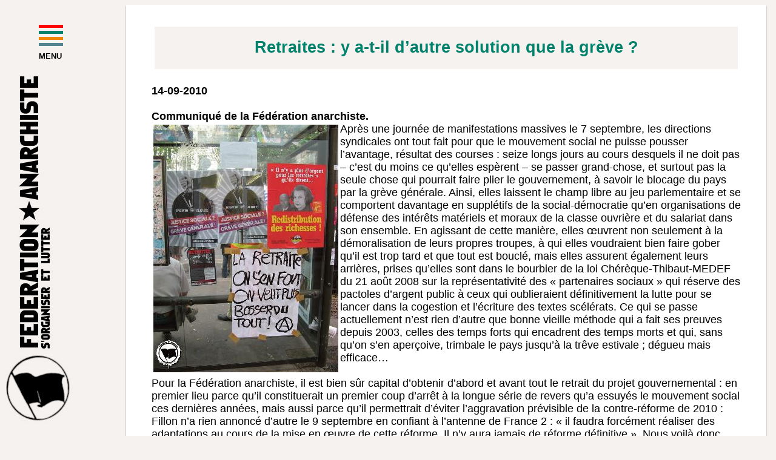

--- FILE ---
content_type: text/html; charset=UTF-8
request_url: https://federation-anarchiste.org/?g=Lien_Permanent&b=2_45
body_size: 3804
content:

<!DOCTYPE html PUBLIC "-//W3C//DTD XHTML 1.0 Strict//EN" "http://www.w3.org/TR/xhtml1/DTD/xhtml1-strict.dtd">
<html xmlns="http://www.w3.org/1999/xhtml" xml:lang="fr" lang="fr">
<head>
    <meta http-equiv="Content-Type" content="text/html; charset=UTF-8" />

    <title>Lien Permanent - Fédération Anarchiste</title>

    <link rel="icon" type="image/png" href="img/favicon.png" />
    <link rel="stylesheet" href="FA.css" type="text/css" />

    <script src="jquery.js" type="text/javascript"></script>
    <script src="script.js" type="text/javascript"></script>
    <script type="text/javascript" src="jquery.tipsy.js"></script>
    <script type="text/javascript" src="FA.js"></script>
</head>
<body>
<!--
<span id="ancreTop"></span>
-->
<!-- ______________________________ NOUV ________________________________ -->
<div class="menu-container">
  
  <input type="checkbox" id="openmenu" class="hamburger-checkbox">
  
  <div class="hamburger-icon">
    <label for="openmenu" id="hamburger-label">
      <span style="background-color: #ff0000;"></span>
      <span style="background-color: #00826c;"></span>
      <span style="background-color: #f18500;"></span>
      <span style="background-color: #528590;"></span>
      <b style="font-size: 0.72em;">MENU</b>
    </label>    
  </div>

    <div class="menu-pane">
      
      <nav>
        <ul class="menu-links">
          <li><a href="?"><span style="color: #ff0000;">ACCUEIL</span></a>
<!--
            <span id="QC-info"><p>+1 418-640-3300</p></span>
-->
          </li>
        </ul>
        
        <ul class="menu-links">
          <li><span style="color: #00826c;">Les Campagnes</span></li>
          <li><a href="https://www.campagnes.federation-anarchiste.org/antinucleaire/" target="_blank">Contre le nucléaire !!!</a></li>
          <li><a href="https://www.campagnes.federation-anarchiste.org/abastouteslesarmees/" target="_blank">À bas toutes les armées !!!</a></li>
          <li><a href="https://www.campagnes.federation-anarchiste.org/abstentionrebellion/" target="_blank">Abstention Rebellion</a></li>
          <li><a href="https://www.campagnes.federation-anarchiste.org/cecinestpaslademocratie/" target="_blank">Ceci n'est pas la démocratie</a></li>
        </ul>
          
        
        <ul class="menu-links">
          <li><a href="?g=FA_Principes_de_Base"><span style="color: #f18500;">La FA</span></a></li>
          <li><a href='?g=FA_mode_emploi'>FA mode d'emploi</a></li>
          <li><a href='?g=FA_anarchisme'>l'anarchisme aujourd'hui</a></li>
          <li><a href='?g=FA_Principes_de_Base'>principes de base et fonctionnement</span></a></li>
          <li><a href="?g=FA_communiques">communiqués</a></li>
          <li><a href="?g=FA_motions">motions de congrès</a></li>
          <li><a href="?g=FA_Groupes">liste des groupes et liaisons</a></li>
          <li><a href="?g=FA_Contacts">contacts</a></li>
        </ul>
        
        <ul class="menu-links">
          <li><a href="?g=IFA_federations"><span style="color: #528590;">L'IFA</span></a></li>
          <li><a href="?g=IFA_federations">sites de l'IFA et des fédérations</a></li>
          <li><a href="?g=IFA_Principes_de_Base">principes de base</a></li>
          <li><a href="?g=IFA_motions">motions de congrès</a></li>
          <li><a href="?g=IFA_communiques">communiqués IFA</a></li>
          <li><a href="?g=IFA_communiques_autres">autres communiqués</a></li>
        </ul>
        
        <ul class="menu-links">
          <li><a href="?g=MAT_accueil"><span style="color: #ff0000;">À DIFFUSER</span></a></li>
          <li><a href="?g=MAT_videos">photos/vidéos</a></li>
          <li><a href="?g=MAT_prop">matériel de propagande</a></li>
        </ul>
        
        <ul class="menu-links">
          <li><a href="?g=ML_journaux"><span style="color: #528590;">Monde Libertaire</span></a></li>
          <li><a href="?g=ML_journaux">les journaux de la FA</a></li>
          <li><a href="https://monde-libertaire.net/?page=abonnement" target="_blank">abonnements</a></li>
          <li><a href="?g=ML_communiques">communiqués et matériel de propagande</a></li>
          <li><a href="?g=ML_histoire">histoire du Monde libertaire</a></li>
        </ul>
        
        <ul class="menu-links">
          <li><a href="?g=RL_radio"><span style="color: #ff0000;">Radio Libertaire</span></a></li>
          <li><a href="https://www.radio-libertaire.org/" target="_blank">Site de Radio Libertaire</a></li>
          <li><a href="?g=RL_radio">la radio de la FA</a></li>
          <li><a href="http://media.radio-libertaire.org:8080/radiolib.mp3" target="_blank">écouter en direct</a></li>
          <li><a href="http://www.radio-libertaire.org/agenda/" target="_blank">programmation</a></li>
          <li><a href="?g=RL_communiques">communiqués</a></li>
        </ul>
        
        <ul class="menu-links">
          <li><a href="?g=EML_editions"><span style="color: #00826c;">Éditions du Monde Libertaire</span></a></li>
          <li><a href="?g=EML_editions">les éditions de la FA</a></li>
          <li><a href="?g=EML_parutions">parutions</a></li>
        </ul>
        
        <ul class="menu-links">
          <li><a href="?g=PUBLICO_librairie"><span style="color: #f18500;">Publico</a></li>
          <li><a href="?g=PUBLICO_librairie">la librairie du Monde Libertaire</a></li>
<!--
          <li><a href="?g=PUBLICO_progamme">programme de la librairie</a></li>
-->
          <li><a href="http://www.librairie-publico.info/" target="_blank">programme de la librairie</a></li>
        </ul>
        
        
      </nav>
    </div>
    <div class="bandeau-vertical">
		<a href="?"><img src="img/BandeauFAblanc.png"></a>
    </div>
    
</div>


<div id="page">
<div class="largePage papier">
			<div class="largeBillet">
				<div class="renewsPicto"><h2 class="titre">Retraites : y a-t-il d’autre solution que la grève ?</h2></div>
				<div class="contenuBillet"><b>14-09-2010</b><br/><br/><div class="lineinfo subtitle3"><strong> <span class="element"> <span class="value field_field26">Communiqué de la Fédération anarchiste.</span> </span> </strong></div>
<div class="lineinfo subtitle3"> </div>
<div class="description">
<div class="desc-content"><img class="flotte" src="http://www.monde-libertaire.net/images/stories/flexicontent/1604Greves.jpg" alt="1604Greves" width="305" height="409" />Après une journée de manifestations massives le 7 septembre, les directions syndicales ont tout fait pour que le mouvement social ne puisse pousser l’avantage, résultat des courses : seize longs jours au cours desquels il ne doit pas – c’est du moins ce qu’elles espèrent – se passer grand-chose, et surtout pas la seule chose qui pourrait faire plier le gouvernement, à savoir le blocage du pays par la grève générale. Ainsi, elles laissent le champ libre au jeu parlementaire et se comportent davantage en supplétifs de la social-démocratie qu’en organisations de défense des intérêts matériels et moraux de la classe ouvrière et du salariat dans son ensemble. En agissant de cette manière, elles œuvrent non seulement à la démoralisation de leurs propres troupes, à qui elles voudraient bien faire gober qu’il est trop tard et que tout est bouclé, mais elles assurent également leurs arrières, prises qu’elles sont dans le bourbier de la loi Chérèque-Thibaut-MEDEF du 21 août 2008 sur la représentativité des « partenaires sociaux » qui réserve des pactoles d’argent public à ceux qui oublieraient définitivement la lutte pour se lancer dans la cogestion et l’écriture des textes scélérats. Ce qui se passe actuellement n’est rien d’autre que bonne vieille méthode qui a fait ses preuves depuis 2003, celles des temps forts qui encadrent des temps morts et qui, sans qu’on s’en aperçoive, trimbale le pays jusqu’à la trêve estivale ; dégueu mais efficace…</div>
<div class="desc-content"><br />Pour la Fédération anarchiste, il est bien sûr capital d’obtenir d’abord et avant tout le retrait du projet gouvernemental : en premier lieu parce qu’il constituerait un premier coup d’arrêt à la longue série de revers qu’a essuyés le mouvement social ces dernières années, mais aussi parce qu’il permettrait d’éviter l’aggravation prévisible de la contre-réforme de 2010 : Fillon n’a rien annoncé d’autre le 9 septembre en confiant à l’antenne de France 2 : « il faudra forcément réaliser des adaptations au cours de la mise en œuvre de cette réforme. Il n’y aura jamais de réforme définitive ». Nous voilà donc prévenu-e-s ! Ce sera donc, graduellement, 63, 65,70,80 ans pour l’âge de départ avec 42, 45, 50, 60 annuités de cotisation, le tout jusqu’à ce que mort s’ensuive à se faire exploiter au travail ! Patronat et gouvernement nous préparent la retraite des morts sous le regard passif et bienveillant des roitelets syndicaux et nous ne serions pas en grève ?</div>
<div class="desc-content"><br />Cependant, obtenir le retrait sans remettre en cause radicalement le lien des conditions de ressources avec le travail reviendrait à s’arrêter au milieu du gué. Pour nous, anarchistes, qui militons pour l’égalité sociale, conditionner le confort d’une fin de vie à la durée de l’aliénation au travail équivaut à prolonger tout au long de l’existence les injustices dues à l’écart des salaires dont se sert le patronat pour asseoir sa domination sur le monde du travail. Nous sommes donc partisans d’une société d’où auraient disparu les parasites les plus nuisibles qu’ait connus l’humanité : le capitalisme et le relais politique chargé de le protéger des mouvements révolutionnaires, à savoir l’État flanqué d’une démocratie parlementaire. En ce sens, on peut dire que l’abolition du salariat sera la fin des injustices de l’actuel fonctionnement de la retraite. Par la gestion directe de ce qu’il produit, l’homme sera le mieux à même de mettre en place des systèmes de solidarité tout au long de la vie, et pas seulement lors de la vieillesse, qui consisteront à socialiser la part des richesses produites nécessaires à ce qu’aucun sur la planète ne crève de faim, ne manque d’un toit, ne soit emporté par la maladie faute d’un système de santé, c’est-à-dire exactement l’inverse de ce que réussit à faire le capitalisme…<br />Mais parvenir à ce résultat suppose que la bataille commence enfin, que la lutte s’organise par la base, selon les modalités de l’autonomie du mouvement social, sur le principe des assemblées générales souveraines et du mandat impératif et révocable ; la question la plus importante n’est donc pas de savoir combien de personnes seront dans la rue le 23, mais combien ne reprendront pas le travail le 24.</div>
<div class="desc-content"> </div>
<div class="desc-content"><strong>Fédération anarchiste</strong></div>
</div></div>
			</div>
		</div></div>

</body>
</html>


--- FILE ---
content_type: text/css
request_url: https://federation-anarchiste.org/FA.css
body_size: 2257
content:


/* _________________________________________________ COMMUN _______________________________________*/

body, div, h1, h2, h3, h4, h5, h6, p, ul, ol, li, dl, dt, dd, img, form, fieldset, textarea{
	margin: 0; padding: 0; border: 0;
}

@import url(http://fonts.googleapis.com/css?family=Open+Sans:400,700);

body{ 
	background:#f6f2ef;
	font-family: 'Open Sans', Helvetica, sans-serif;
	font-size: 18px;
	}

textarea{ 
	background:#fff;
	font-family: 'Open Sans', Helvetica, sans-serif;
	font-size: 18px;
	}
	
table{ 
	font-family: 'Open Sans', Helvetica, sans-serif;
	font-size: 16px;
	}

h2{
	color: #848484;
	margin-top: 18px;
	margin-left: 8px;
}

input{
	padding: 2px;
	border:#ababab 1px solid;
    background-color: #fff;
}

li{
	margin-left:24px;
	margin-top:6px;
	margin-bottom:6px;
}

hr{
	color: #848484;
}

a, a:active, a:visited{
	color: #c01414;
	text-decoration: none;
}
a:hover{
	color: #141414;
	text-decoration: none;
}

a:focus{
	color: #c01414;
	text-decoration: none;
    background-color: #ababab;
}

.cbpgpr .chunk img { width: 100% }

.flotte {
	float:left;
	margin: 3px;
}

#page{
	width: 85vw;
	padding-left : 15vw;
	margin-top: 8px;
	margin-left: auto;
	margin-right: auto;
}

.papier {
	background:#fff;
 box-shadow: 0 2px 2px rgba(0,0,0,0.4);
 overflow: hidden;
}

.papier:hover {
  box-shadow: 0 8px 8px rgba(0,0,0,0.8);
}

.largePage{
	width: 80vw;
	max-width: 1200px;
	margin-left:auto;
	margin-right:auto;
	margin-bottom: 12px;
	padding: 16px;
	padding-bottom: 24px;	
}
.largeBillet{
	width: 100%;
}

.titre{
	color: #c01414;
}

blockquote{
	padding-left: 16px;
}

.contenuBillet{
	padding: 2vw;
}
	
/* ___________________________________________ NOUV _____________________________________________ */

.body-text {
  padding-top: 20vh;
  text-align: center;
  position: relative;
}

.bandeau-vertical {
  position: absolute;
  z-index: 0;
  top: 15vh;
  left: 0vw;
  padding-bottom: 2vh;
}

.hamburger-icon {
/*
  position: absolute;
*/
  position: fixed;
/*
  position: sticky;
*/
  z-index: 1;
  top: 5vh;
  left: 5vw;
  padding-bottom: 2vh;
}

.hamburger-icon span {
  height: 5px;
  width: 40px;
  background-color: black;
  display: block;
  margin: 5px 0px 5px 0px;
  transition: 0.7s ease-in-out;
  transform: none;
}

#openmenu:checked ~ .menu-pane {
  left: 5vw;
  transform: translateX(5vw);
}

#openmenu:checked ~ .body-text {
display: none;
}

#openmenu:checked ~ .hamburger-icon span:nth-of-type(2) {
  transform: translate(0%, 175%) rotate(-45deg);
  background-color: white;
}

#openmenu:checked ~ .hamburger-icon span:nth-of-type(3) {
  transform: rotate(45deg);
  background-color: white;
}

#openmenu:checked ~ .hamburger-icon span:nth-of-type(1) {
  opacity: 0;
}

#openmenu:checked ~ .hamburger-icon span:nth-of-type(4) {
  opacity: 0;
}

div.menu-pane {
  background-color: #000;
  position: absolute;
  transform: translateX(-105vw);
  transform-origin: (0, 0);
  width: 85vw;
  height: 600%;
  transition: 0.6s ease-in-out;
  z-index: 2;
}

.menu-pane nav > * {
  vertical-align: top; 
}

.menu-pane p {
  color: black;
  font-size: 0.6em;
}

.menu-pane nav {
  padding: 1%;
}

.menu-links li, a, span {
      transition: 0.5s ease-in-out;
}

.menu-pane ul {
  padding: 4%;
  display: inline-block;
}

.menu-pane li {
  padding-top: 10px;
  padding-bottom: 10px;
  margin-left: 10px;
    font-size: 1em;
}


.menu-pane li:first-child {
  font-size: 1.3em;
  margin-left: -10px;
}


.menu-links li a {
  color: white;
  text-decoration: none;
}


.menu-links li:hover a {
  color: #FFAB91;
}

.menu-links li:first-child:hover a {
  color: black;  
  background-color: #FFAB91;
}

#QC-info {
  background-color: #FFAB91;
    border: 2px solid;
  border-color: #FFAB91;
display: block;
  opacity: 0;
  
}

.menu-links li:first-child:hover #QC-info {
opacity: 1;
}

.menu-links li:first-child:hover #DC-info {
opacity: 1;
}

#DC-info {
  background-color: #FFAB91;
    border: 2px solid;
  border-color: #FFAB91;
display: block;
  opacity: 0;
}


.menu-links li:first-child a {
  padding: 5px;
}



input.hamburger-checkbox {
  position: absolute;
  z-index: 3;
  top: 5vh;
  left: 5vw;
  width: 10vw;
  opacity: 0;
  height: 6vh;
}

/* ____________________ SLIDER _______________________________ */	


.slider {
    width: 100%;
    margin: 0 auto 20px;
    text-align: center;
}

.slider .photos {
    position: relative;
    height: 25vw;
    max-height: 25vw;
}

.slider .photos img {
    width: 100%;
    position: absolute;
    left: 0;
    opacity: 0;
    transition: opacity 1s;
}

.slider .photos img.shown {
    opacity: 1;
}

.prev:before,
.next:before {
  color: #000;
  font-size: 100px;
  position: absolute;
  top: 35%;
  cursor: pointer;
}

.prev:before {
/*
  content: '';
*/
  left: 0;
}

.next:before {
/*
  content: ' &nbsp; &nbsp; <br> &nbsp; &nbsp; ';
*/
  right: 0;
}



/* ____________________ BANDEAU _______________________________ */	

#tete {
	top: 0px;
	width: 100%;
	background: #000;
	text-align: center;
}
#tete a:focus {
    background-color: transparent;
}
#teteImg{
	width: 1100px;
	margin-left: auto;
	margin-right: auto;
}
.bandFA{
	background-image:url(img/band_FA.png);
	background-repeat: no-repeat;
}
.bandIFA{
	background-image:url(img/band_IFA.png);
	background-repeat: no-repeat;
}
.bandML{
	background-image:url(img/band_ML.png);
	background-repeat: no-repeat;
}
.bandRL{
	background-image:url(img/band_RL.png);
	background-repeat: no-repeat;
}
.bandEML{
	background-image:url(img/band_EML.png);
	background-repeat: no-repeat;
}
	

/* _________________________________________________ RSS _______________________________________*/

.noPicto{
	width: 100%;
	height: 70px;
}

.rssPicto{
	width: 100%;
	height: 70px;
	background-image:url(img/picto_GROUPES.png);
	background-repeat:no-repeat;
	background-position:right top;
}

.rssTitre{
	font-size: 1.2em;
	margin: 4px;
}

.rssEtoile{
	color: #000;
}

.rssDate{
	color: #242424;
	font-size: 0.8em;
}

.rssTab {
	margin-left: 22px;
} 

#rssPage{
	width: 100%;
	float: left;
	margin-left: 8px;
	padding-bottom: 10px;	
	text-align: justify;
}


/* _________________________________________________ BILLETS _______________________________________*/

.matPicto, .mlnewsPicto, .renewsPicto, .rintnewsPicto, .publiconewsPicto, .rlnewsPicto, .emlnewsPicto{
	margin-top: 20px;
	margin-left: auto;
	margin-right: auto;
	background-color: #f6f2ef;
	height: 70px;
	width: 94%;
	text-align:center; 
    display:table;
}
.matPicto h2{
	color: #ff0000;
	text-align:center;
	display:table-cell; 
	vertical-align:middle
}
.mlnewsPicto h2{
	color: #f18500;
	text-align:center;
	display:table-cell; 
	vertical-align:middle
}
.renewsPicto h2{
	color: #00826c;
	text-align:center;
	display:table-cell; 
	vertical-align:middle
}
.rintnewsPicto h2{
	color: #ff0000;
	text-align:center;
	display:table-cell; 
	vertical-align:middle
}
.publiconewsPicto h2{
	color: #528590;
	text-align:center;
	display:table-cell; 
	vertical-align:middle
}
.rlnewsPicto h2{
	color: #ff0000;
	text-align:center;
	display:table-cell; 
	vertical-align:middle
}
.emlnewsPicto h2{
	color: #00826c;
	text-align:center;
	display:table-cell; 
	vertical-align:middle
}

.newsTitre{
	color: #a03434;
	font-size: 1.2em;
	margin: 4px;
}

.newsEtoile{
	color: #000;
}

.newsDate{
	color: #242424;
	font-size: 0.8em;
}

.newsTab {
	margin-left: 22px;
} 

#newsPage{
	background: #fff;
	width: 50vw;
	float: left;
	padding: 4px;
	padding-bottom: 10px;	
	text-align: justify;
	display: inline-block;
    vertical-align: top;
	margin-bottom: 12px;
}


/* _________________________________________________ EDITION _______________________________________*/
.editionBillet{
	text-align:right;
}
#editFormulaire{
	width:765px;
	margin-left:auto;
	margin-right:auto;
}

.edit_astuces{
	top: 0px;
	right: 0px;
	padding: 10px;
	font-size: 0.9em;
}

.edit_astuce{
	background: #fff;
	width: 200px;
	padding: 2px;
	margin-bottom: 4px;
}

#truc{
	position: absolute;
	top:0px;
	right:0px;
	background: #fff;
	padding: 10px;
	text-align: center;
}

/* _________________________________________________ TIPS _______________________________________*/

.tipsy { padding: 5px; font-size: 10px; position: absolute; z-index: 100000; }
.tipsy-inner { padding: 5px 8px 4px 8px; background-color: black; color: white; max-width: 200px; text-align: center; }
.tipsy-inner { border-radius: 3px; -moz-border-radius:3px; -webkit-border-radius:3px; }
.tipsy-arrow { position: absolute; background: url('../images/tipsy.gif') no-repeat top left; width: 9px; height: 5px; }
.tipsy-n .tipsy-arrow { top: 0; left: 50%; margin-left: -4px; }
.tipsy-nw .tipsy-arrow { top: 0; left: 10px; }
.tipsy-ne .tipsy-arrow { top: 0; right: 10px; }
.tipsy-s .tipsy-arrow { bottom: 0; left: 50%; margin-left: -4px; background-position: bottom left; }
.tipsy-sw .tipsy-arrow { bottom: 0; left: 10px; background-position: bottom left; }
.tipsy-se .tipsy-arrow { bottom: 0; right: 10px; background-position: bottom left; }
.tipsy-e .tipsy-arrow { top: 50%; margin-top: -4px; right: 0; width: 5px; height: 9px; background-position: top right; }
.tipsy-w .tipsy-arrow { top: 50%; margin-top: -4px; left: 0; width: 5px; height: 9px; }


--- FILE ---
content_type: application/javascript
request_url: https://federation-anarchiste.org/FA.js
body_size: 330
content:
$(function() {
    $('#example-1').tipsy();

    $('#auto-gravity').tipsy({gravity: $.fn.tipsy.autoNS});

    $('.avecTipsy').tipsy({fade: true, gravity: $.fn.tipsy.autoNS});

    $('#example-custom-attribute').tipsy({title: 'id'});
    $('#example-callback').tipsy({title: function() { return this.getAttribute('original-title').toUpperCase(); } });
    $('#example-fallback').tipsy({fallback: "Where's my tooltip yo'?" });

    $('#example-html').tipsy({html: true });
});

function ecouterdirect() {
  kalendarik = window.open("http://media.radio-libertaire.org:8080/radiolib.mp3", "RL_DIRECT" , "location=0, menubar=0, scrollbars=0, status=0, titlebar=0, toolbar=0, directories=0, resizable=1, width=500, height=180, top=20, left=20");
  RL_DIRECT.resizeTo(500, 180);
  RL_DIRECT.moveTo(20, 20);
}	
